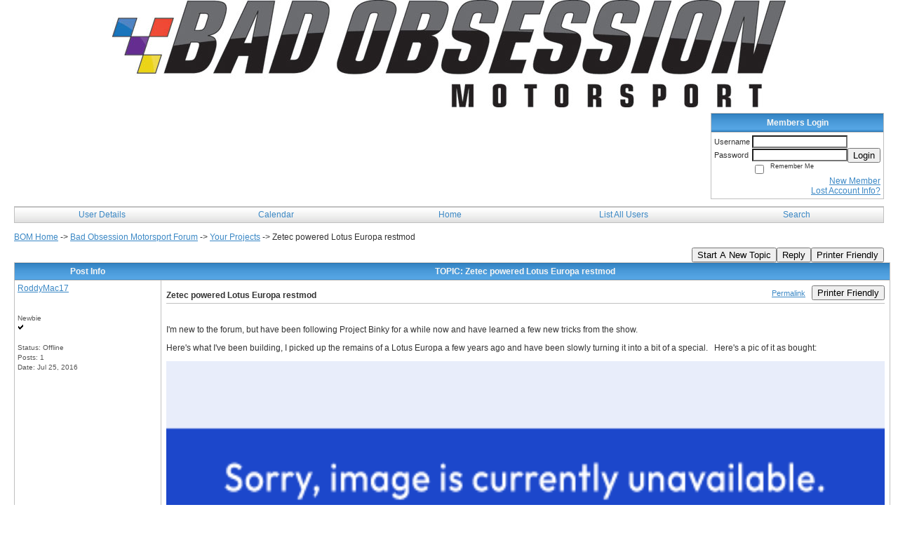

--- FILE ---
content_type: text/html; charset=utf-8
request_url: https://www.google.com/recaptcha/api2/aframe
body_size: 266
content:
<!DOCTYPE HTML><html><head><meta http-equiv="content-type" content="text/html; charset=UTF-8"></head><body><script nonce="GbrRdpWxaQSzc1Xxc4hwww">/** Anti-fraud and anti-abuse applications only. See google.com/recaptcha */ try{var clients={'sodar':'https://pagead2.googlesyndication.com/pagead/sodar?'};window.addEventListener("message",function(a){try{if(a.source===window.parent){var b=JSON.parse(a.data);var c=clients[b['id']];if(c){var d=document.createElement('img');d.src=c+b['params']+'&rc='+(localStorage.getItem("rc::a")?sessionStorage.getItem("rc::b"):"");window.document.body.appendChild(d);sessionStorage.setItem("rc::e",parseInt(sessionStorage.getItem("rc::e")||0)+1);localStorage.setItem("rc::h",'1768741181993');}}}catch(b){}});window.parent.postMessage("_grecaptcha_ready", "*");}catch(b){}</script></body></html>